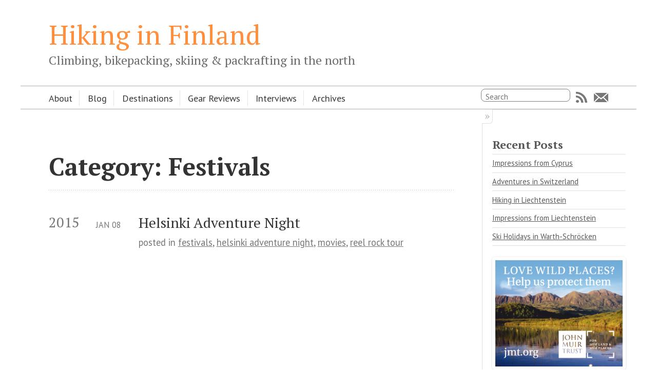

--- FILE ---
content_type: text/html; charset=utf-8
request_url: https://hikinginfinland.com/blog/categories/festivals/
body_size: 2992
content:

<!DOCTYPE html>
<!--[if IEMobile 7 ]><html class="no-js iem7"><![endif]-->
<!--[if lt IE 9]><html class="no-js lte-ie8"><![endif]-->
<!--[if (gt IE 8)|(gt IEMobile 7)|!(IEMobile)|!(IE)]><!--><html class="no-js" lang="en"><!--<![endif]-->
<head>
  <meta charset="utf-8">
  <title>Category: festivals - Hiking in Finland</title>
  <meta name="author" content="Hendrik Morkel">

  
  <meta name="description" content="Category: festivals">
  
  <meta name="keywords" content="">

  <!-- http://t.co/dKP3o1e -->
  <meta name="HandheldFriendly" content="True">
  <meta name="MobileOptimized" content="320">
  <meta name="viewport" content="width=device-width, initial-scale=1">

  
  <link rel="canonical" href="https://hikinginfinland.com//blog/categories/festivals/index.html">
  <link href="/favicon.png" rel="icon">
  <link href="/stylesheets/screen.css" media="screen, projection" rel="stylesheet" type="text/css">
  <script src="/javascripts/modernizr-2.0.js" type="edd70b4961f40e737f307de3-text/javascript"></script>
  <script src="/javascripts/ender.js" type="edd70b4961f40e737f307de3-text/javascript"></script>
  <script src="/javascripts/octopress.js" type="edd70b4961f40e737f307de3-text/javascript"></script>
  <link href="https://hikinginfinland.com/atom.xml" rel="alternate" title="Hiking in Finland" type="application/atom+xml">
  <!--Fonts from Google"s Web font directory at http://google.com/webfonts -->
<link href="https://fonts.googleapis.com/css?family=PT+Serif:regular,italic,bold,bolditalic" rel="stylesheet" type="text/css">
<link href="https://fonts.googleapis.com/css?family=PT+Sans:regular,italic,bold,bolditalic" rel="stylesheet" type="text/css">
<!-- jQuery -->
<script src="https://ajax.googleapis.com/ajax/libs/jquery/1.7.2/jquery.min.js" type="edd70b4961f40e737f307de3-text/javascript"></script>
<script type="edd70b4961f40e737f307de3-text/javascript">
    // Avoid conflict with ender.js.
    jQuery.noConflict();
</script>
<!-- jQuery Form Plugin -->
<script src="https://malsup.github.com/jquery.form.js" type="edd70b4961f40e737f307de3-text/javascript"></script>
<!-- jQuery Form Validation Plugin -->
<script src="https://ajax.aspnetcdn.com/ajax/jquery.validate/1.9/jquery.validate.min.js" type="edd70b4961f40e737f307de3-text/javascript"></script> 
<script src="/javascripts/google_form.js" type="edd70b4961f40e737f307de3-text/javascript"></script>
  
  <script type="edd70b4961f40e737f307de3-text/javascript">
    var _gaq = _gaq || [];
    _gaq.push(['_setAccount', 'UA-46368553-1']);
    _gaq.push(['_trackPageview']);

    (function() {
      var ga = document.createElement('script'); ga.type = 'text/javascript'; ga.async = true;
      ga.src = ('https:' == document.location.protocol ? 'https://ssl' : 'http://www') + '.google-analytics.com/ga.js';
      var s = document.getElementsByTagName('script')[0]; s.parentNode.insertBefore(ga, s);
    })();
  </script>



<link href="/stylesheets/data-table.css" media="screen, projection" rel="stylesheet" type="text/css" />

</head>

<body   >
  <header role="banner"><hgroup>
  <h1><a href="/">Hiking in Finland</a></h1>
  
    <h2>Climbing, bikepacking, skiing & packrafting in the north</h2>
  
</hgroup>

</header>
  <nav role="navigation"><ul class="subscription" data-subscription="rss email">
  <li><a href="https://hikinginfinland.com/atom.xml" rel="subscribe-rss" title="subscribe via RSS">RSS</a></li>
  
    <li><a href="http://eepurl.com/jCWIX" rel="subscribe-email" title="subscribe via email">Email</a></li>
  
</ul>
  
<form action="https://google.com/search" method="get">
  <fieldset role="search">
    <input type="hidden" name="q" value="site:hikinginfinland.com/" />
    <input class="search" type="text" name="q" results="0" placeholder="Search"/>
  </fieldset>
</form>
  
<ul class="main-navigation">
  <li><a href="/about">About</a></li>
  <li><a href="/">Blog</a></li>
  <li><a href="/destinations">Destinations</a></li>
  <li><a href="/gear-reviews">Gear Reviews</a></li>
  <li><a href="/interviews">Interviews</a></li>
  <li><a href="/blog/archives">Archives</a></li>
</ul>
</nav>
  <div id="main">
    <div id="content">
      <div>
<article role="article">
  
  <header>
    <h1 class="entry-title">Category: Festivals</h1>
    
  </header>
  
  <div id="blog-archives" class="category">



  
  <h2>2015</h2>

<article>
  
<h1><a href="/2015/01/helsinki-adventure-night.html">Helsinki Adventure Night</a></h1>
<time datetime="2015-01-08T10:13:00+02:00" pubdate><span class='month'>Jan</span> <span class='day'>08</span> <span class='year'>2015</span></time>

<footer>
  <span class="categories">posted in <a class='category' href='/blog/categories/festivals/'>festivals</a>, <a class='category' href='/blog/categories/helsinki-adventure-night/'>helsinki adventure night</a>, <a class='category' href='/blog/categories/movies/'>movies</a>, <a class='category' href='/blog/categories/reel-rock-tour/'>reel rock tour</a></span>
</footer>


</article>

</div>

  
</article>

</div>

<aside class="sidebar">
  
    <section>
  <h1>Recent Posts</h1>
  <ul id="recent_posts">
    
      <li class="post">
        <a href="/2023/01/impressions-from-cyprus.html">Impressions from Cyprus</a>
      </li>
    
      <li class="post">
        <a href="/2022/10/adventures-in-switzerland.html">Adventures in Switzerland</a>
      </li>
    
      <li class="post">
        <a href="/2022/09/hiking-in-liechtenstein.html">Hiking in Liechtenstein</a>
      </li>
    
      <li class="post">
        <a href="/2022/09/impressions-from-liechtenstein.html">Impressions from Liechtenstein</a>
      </li>
    
      <li class="post">
        <a href="/2021/12/ski-holidays-in-warth-schrocken-and-ski-arlberg.html">Ski Holidays in Warth-Schröcken</a>
      </li>
    
  </ul>
</section>
<div id="JMT.org">
<a href="http://www.jmt.org/home.asp" title="John Muir Trust"><img src="/images/jmt_sidebar.jpg" width="300" height="250" alt="John Muir Trust Banner" /></a>
</div>
<div id="Bergfreunde.eu">
<a href="https://www.bergfreunde.eu/?pid=10239" title="Bergfreunde.eu"><img src="/images/Bergfreunde EU 1.jpg" width="300" height="250" alt="Bergfreunde.eu Banner" /></a>
</div><div id="Avantlink.com">
<script type="edd70b4961f40e737f307de3-text/javascript" src="https://classic.avantlink.com/link.php?merchant_link_id=f688433b-d405-4986-b802-9bb93a68d565&amp;affiliate_id=1b641e0b-7de4-490c-b952-14748f575dbb&amp;website_id=a037a589-aec6-4e81-920c-77b10ab91eff"></script>
</div>

  
</aside>


    </div>
  </div>
  <footer role="contentinfo"><p>
  Copyright &copy; 2023 - Hendrik Morkel -
  <span class="credit">Powered by <a href="http://octopress.org">Octopress</a></span>
  <script type="edd70b4961f40e737f307de3-text/javascript">
  var GoSquared = {};
  GoSquared.acct = "GSN-116468-Y";
  (function(w){
    function gs(){
      w._gstc_lt = +new Date;
      var d = document, g = d.createElement("script");
      g.type = "text/javascript";
      g.src = "//d1l6p2sc9645hc.cloudfront.net/tracker.js";
      var s = d.getElementsByTagName("script")[0];
      s.parentNode.insertBefore(g, s);
    }
    w.addEventListener ?
      w.addEventListener("load", gs, false) :
      w.attachEvent("onload", gs);
  })(window);
</script>
</p>

</footer>
  

<script type="edd70b4961f40e737f307de3-text/javascript">
      var disqus_shortname = 'HendrikMorkel';
      
        
        var disqus_script = 'count.js';
      
    (function () {
      var dsq = document.createElement('script'); dsq.type = 'text/javascript'; dsq.async = true;
      dsq.src = 'http://' + disqus_shortname + '.disqus.com/' + disqus_script;
      (document.getElementsByTagName('head')[0] || document.getElementsByTagName('body')[0]).appendChild(dsq);
    }());
</script>



<div id="fb-root"></div>
<script type="edd70b4961f40e737f307de3-text/javascript">(function(d, s, id) {
  var js, fjs = d.getElementsByTagName(s)[0];
  if (d.getElementById(id)) {return;}
  js = d.createElement(s); js.id = id;
  js.src = "//connect.facebook.net/en_US/all.js#appId=212934732101925&xfbml=1";
  fjs.parentNode.insertBefore(js, fjs);
}(document, 'script', 'facebook-jssdk'));</script>



  <script type="edd70b4961f40e737f307de3-text/javascript">
    (function() {
      var script = document.createElement('script'); script.type = 'text/javascript'; script.async = true;
      script.src = 'https://apis.google.com/js/plusone.js';
      var s = document.getElementsByTagName('script')[0]; s.parentNode.insertBefore(script, s);
    })();
  </script>



  <script type="edd70b4961f40e737f307de3-text/javascript">
    (function(){
      var twitterWidgets = document.createElement('script');
      twitterWidgets.type = 'text/javascript';
      twitterWidgets.async = true;
      twitterWidgets.src = 'http://platform.twitter.com/widgets.js';
      document.getElementsByTagName('head')[0].appendChild(twitterWidgets);
    })();
  </script>





<script src="/cdn-cgi/scripts/7d0fa10a/cloudflare-static/rocket-loader.min.js" data-cf-settings="edd70b4961f40e737f307de3-|49" defer></script><script defer src="https://static.cloudflareinsights.com/beacon.min.js/vcd15cbe7772f49c399c6a5babf22c1241717689176015" integrity="sha512-ZpsOmlRQV6y907TI0dKBHq9Md29nnaEIPlkf84rnaERnq6zvWvPUqr2ft8M1aS28oN72PdrCzSjY4U6VaAw1EQ==" data-cf-beacon='{"version":"2024.11.0","token":"f4f039cc55bf4fee8a1464c69ed73419","r":1,"server_timing":{"name":{"cfCacheStatus":true,"cfEdge":true,"cfExtPri":true,"cfL4":true,"cfOrigin":true,"cfSpeedBrain":true},"location_startswith":null}}' crossorigin="anonymous"></script>
</body>
</html>


--- FILE ---
content_type: text/css; charset=utf-8
request_url: https://hikinginfinland.com/stylesheets/data-table.css
body_size: -220
content:
* + table {
  border-style:solid;
  border-width:1px;
  border-color:#e7e3e7;
}

* + table th, * + table td {
  border-style:dashed;
  border-width:1px;
  border-color:#e7e3e7;
  padding-left: 3px;
  padding-right: 3px;
}

* + table th {
  border-style:solid;
  font-weight:bold;
  background: url("/images/noise.png?1330434582") repeat scroll left top #F7F3F7;
}

* + table th[align="left"], * + table td[align="left"] {
  text-align:left;
}

* + table th[align="right"], * + table td[align="right"] {
  text-align:right;
}

* + table th[align="center"], * + table td[align="center"] {
  text-align:center;
}


--- FILE ---
content_type: application/javascript; charset=utf-8
request_url: https://hikinginfinland.com/javascripts/google_form.js
body_size: -69
content:
jQuery(document).ready(function() {
  //clean up empty tags
  jQuery('.google-form-wrapper p, .google-form-wrapper br')
    .filter(function() {
      return jQuery(this).html() == '';
    })
    .remove();
  
  //add required class to required elements
  jQuery('.google-form-wrapper form')
    .find('.ss-item-required input, .ss-item-required textarea')
    .filter(function() {
      return jQuery(this).attr('name').match(/entry\.\d\.single/);
    })
    .addClass('required');
 
  //validate the form
  jQuery('.google-form-wrapper form').validate({
    submitHandler: function(form) {
      jQuery(form)
        .ajaxSubmit({
          success: function(data) {
            if (data) {
              jQuery(form)
              .hide(200, function() {
                jQuery(this)
                  .prev('.success-msg')
                  .fadeIn('slow')
              })
            }
          },
          error : function (data) {
            console.error(data);
          }
        })
    }
  });
});